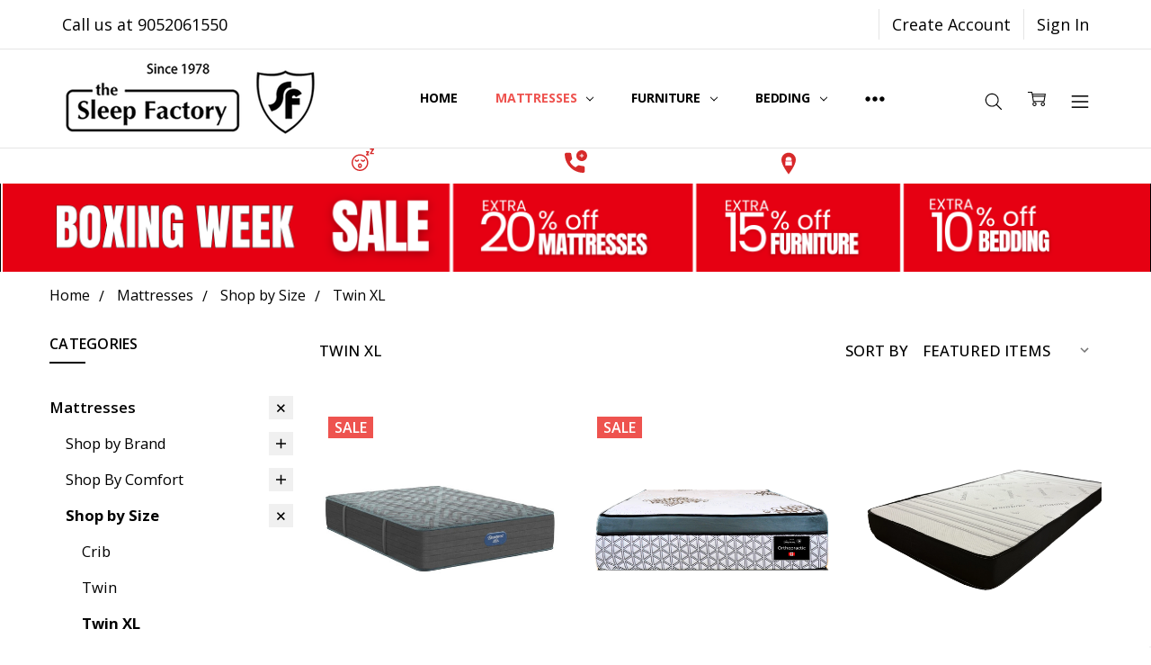

--- FILE ---
content_type: text/html; charset=UTF-8
request_url: https://www.sleepfactory.com/search.php
body_size: 504
content:
<div>
</div>

<script>window.bodlEvents.product.emit('bodl_v1_keyword_search', { event_id: '5177f72b-9606-4229-8990-88f572de5ee5', search_keyword: '', channel_id: '1' });</script>